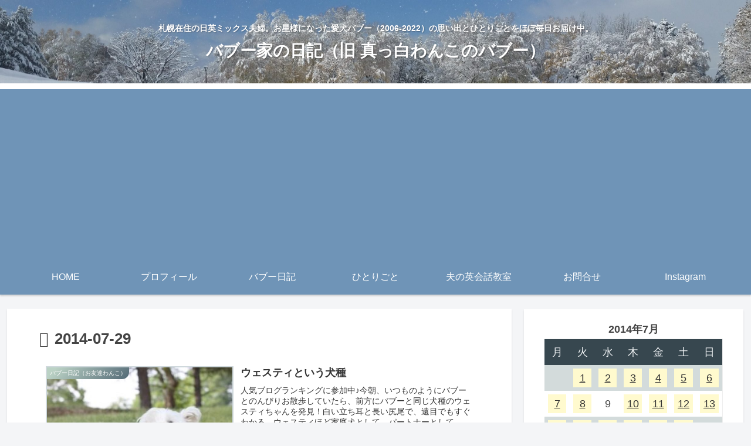

--- FILE ---
content_type: text/html; charset=utf-8
request_url: https://www.google.com/recaptcha/api2/aframe
body_size: 268
content:
<!DOCTYPE HTML><html><head><meta http-equiv="content-type" content="text/html; charset=UTF-8"></head><body><script nonce="ocjyU3qCl02H8RCBwMjnJw">/** Anti-fraud and anti-abuse applications only. See google.com/recaptcha */ try{var clients={'sodar':'https://pagead2.googlesyndication.com/pagead/sodar?'};window.addEventListener("message",function(a){try{if(a.source===window.parent){var b=JSON.parse(a.data);var c=clients[b['id']];if(c){var d=document.createElement('img');d.src=c+b['params']+'&rc='+(localStorage.getItem("rc::a")?sessionStorage.getItem("rc::b"):"");window.document.body.appendChild(d);sessionStorage.setItem("rc::e",parseInt(sessionStorage.getItem("rc::e")||0)+1);localStorage.setItem("rc::h",'1769455670336');}}}catch(b){}});window.parent.postMessage("_grecaptcha_ready", "*");}catch(b){}</script></body></html>